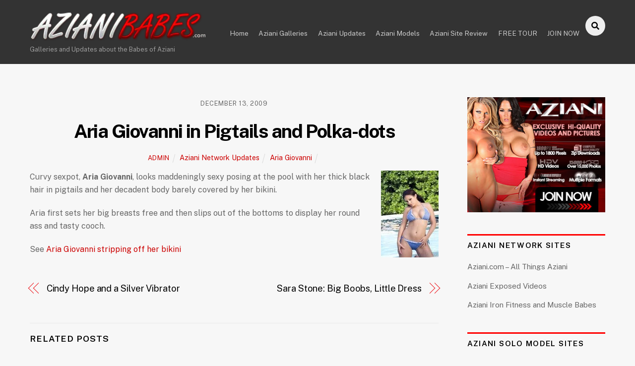

--- FILE ---
content_type: text/html; charset=UTF-8
request_url: https://www.azianibabes.com/aria-giovanni-in-pigtails-and-polka-dots-696/
body_size: 11250
content:
<!DOCTYPE html>
<html lang="en-US">
<head>
	    <meta charset="UTF-8">
	    <meta name="viewport" content="width=device-width, initial-scale=1">
    <title>Aria Giovanni in Pigtails and Polka-dots &#8211; Aziani Babes</title>
	    <style id="tf_lazy_common">
							/*chrome bug,prevent run transition on the page loading*/
				body:not(.page-loaded),body:not(.page-loaded) #header,body:not(.page-loaded) a,body:not(.page-loaded) img,body:not(.page-loaded) figure,body:not(.page-loaded) div,body:not(.page-loaded) i,body:not(.page-loaded) li,body:not(.page-loaded) span,body:not(.page-loaded) ul{animation:none!important;transition:none!important}body:not(.page-loaded) #main-nav li .sub-menu{display:none}
				img{max-width:100%;height:auto}
						.tf_fa{display:inline-block;width:1em;height:1em;stroke-width:0;stroke:currentColor;overflow:visible;fill:currentColor;pointer-events:none;vertical-align:middle}#tf_svg symbol{overflow:visible}.tf_lazy{position:relative;visibility:visible;contain:paint;display:block;opacity:.3}.wow .tf_lazy{visibility:hidden;opacity:1;position:static;display:inline}.tf_audio_lazy audio{visibility:hidden;height:0}.mejs-container{visibility:visible}.tf_iframe_lazy{transition:opacity .3s ease-in-out;min-height:10px}.tf_carousel .swiper-wrapper{display:flex}.tf_carousel .swiper-slide{flex-shrink:0;opacity:0}.tf_carousel .tf_lazy{contain:none}.swiper-wrapper>br,.tf_lazy.swiper-wrapper .tf_lazy:after,.tf_lazy.swiper-wrapper .tf_lazy:before{display:none}.tf_lazy:after,.tf_lazy:before{content:'';display:inline-block;position:absolute;width:10px!important;height:10px!important;margin:0 3px;top:50%!important;right:50%!important;left:auto!important;border-radius:100%;background-color:currentColor;visibility:visible;animation:tf-hrz-loader infinite .75s cubic-bezier(.2,.68,.18,1.08)}.tf_lazy:after{width:6px!important;height:6px!important;right:auto!important;left:50%!important;margin-top:3px;animation-delay:-.4s}@keyframes tf-hrz-loader{0%{transform:scale(1);opacity:1}50%{transform:scale(.1);opacity:.6}100%{transform:scale(1);opacity:1}}.tf_lazy_lightbox{position:fixed;background:rgba(11,11,11,.8);color:#ccc;top:0;left:0;display:flex;align-items:center;justify-content:center;z-index:999}.tf_lazy_lightbox .tf_lazy:after,.tf_lazy_lightbox .tf_lazy:before{background:#fff}
		</style>
			<noscript><style>body:not(.page-loaded) #main-nav li .sub-menu{display:block}</style></noscript>
    	    <link rel="preconnect" href="https://fonts.gstatic.com" crossorigin/>
		<link rel="dns-prefetch" href="//www.google-analytics.com"/>
	<link rel="preload" href="https://www.azianibabes.com/wp-content/uploads/themify-css/concate/themify-concate-2374618558-2077336375.css" as="style"><link id="themify_concate-css" rel="stylesheet" href="https://www.azianibabes.com/wp-content/uploads/themify-css/concate/themify-concate-2374618558-2077336375.css"><link rel="preload" href="https://www.azianibabes.com/wp-content/uploads/themify-css/concate/themify-mobile-2374618558-2164308626.css" as="style" media="screen and (max-width:900px)"><link id="themify_mobile_concate-css" rel="stylesheet" href="https://www.azianibabes.com/wp-content/uploads/themify-css/concate/themify-mobile-2374618558-2164308626.css" media="screen and (max-width:900px)"><link rel="alternate" type="application/rss+xml" title="Aziani Babes &raquo; Feed" href="https://www.azianibabes.com/feed/" />
<link rel="alternate" type="application/rss+xml" title="Aziani Babes &raquo; Comments Feed" href="https://www.azianibabes.com/comments/feed/" />
<link rel="preload" href="https://www.azianibabes.com/wp-content/plugins/themify-shortcodes/assets/styles.css?ver=5.6.16" as="style" /><link rel='stylesheet' id='themify-shortcodes-css'  href='https://www.azianibabes.com/wp-content/plugins/themify-shortcodes/assets/styles.css?ver=5.6.16' media='all' />
<script defer="defer" src='https://www.azianibabes.com/wp-includes/js/jquery/jquery.min.js?ver=3.5.1' id='jquery-core-js'></script>
<link rel="https://api.w.org/" href="https://www.azianibabes.com/wp-json/" /><link rel="alternate" type="application/json" href="https://www.azianibabes.com/wp-json/wp/v2/posts/696" /><link rel="EditURI" type="application/rsd+xml" title="RSD" href="https://www.azianibabes.com/xmlrpc.php?rsd" />
<link rel="wlwmanifest" type="application/wlwmanifest+xml" href="https://www.azianibabes.com/wp-includes/wlwmanifest.xml" /> 
<meta name="generator" content="WordPress 5.6.16" />
<link rel="canonical" href="https://www.azianibabes.com/aria-giovanni-in-pigtails-and-polka-dots-696/" />
<link rel='shortlink' href='https://www.azianibabes.com/?p=696' />
<link rel="alternate" type="application/json+oembed" href="https://www.azianibabes.com/wp-json/oembed/1.0/embed?url=https%3A%2F%2Fwww.azianibabes.com%2Faria-giovanni-in-pigtails-and-polka-dots-696%2F" />
<link rel="alternate" type="text/xml+oembed" href="https://www.azianibabes.com/wp-json/oembed/1.0/embed?url=https%3A%2F%2Fwww.azianibabes.com%2Faria-giovanni-in-pigtails-and-polka-dots-696%2F&#038;format=xml" />

	<style>
	@keyframes themifyAnimatedBG{
		0%{background-color:#33baab}100%{background-color:#e33b9e}50%{background-color:#4961d7}33.3%{background-color:#2ea85c}25%{background-color:#2bb8ed}20%{background-color:#dd5135}
	}
	.page-loaded .module_row.animated-bg{
		animation:themifyAnimatedBG 30000ms infinite alternate
	}
	</style>
	<style id="tb_inline_styles">.tb_animation_on{overflow-x:hidden}.themify_builder .wow{visibility:hidden;animation-fill-mode:both}.themify_builder .tf_lax_done{transition-duration:.8s;transition-timing-function:cubic-bezier(.165,.84,.44,1)}.wow.tf_lax_done{animation-fill-mode:backwards}[data-sticky-active].tb_sticky_scroll_active{z-index:1}[data-sticky-active].tb_sticky_scroll_active .hide-on-stick{display:none}@media screen and (min-width:1025px){.hide-desktop{width:0!important;height:0!important;padding:0!important;visibility:hidden!important;margin:0!important;display:table-column!important}}@media screen and (min-width:769px) and (max-width:1024px){.hide-tablet_landscape{width:0!important;height:0!important;padding:0!important;visibility:hidden!important;margin:0!important;display:table-column!important}}@media screen and (min-width:601px) and (max-width:768px){.hide-tablet{width:0!important;height:0!important;padding:0!important;visibility:hidden!important;margin:0!important;display:table-column!important}}@media screen and (max-width:600px){.hide-mobile{width:0!important;height:0!important;padding:0!important;visibility:hidden!important;margin:0!important;display:table-column!important}}</style><noscript><style>.themify_builder .wow,.wow .tf_lazy{visibility:visible!important}</style></noscript></head>
<body class="post-template-default single single-post postid-696 single-format-standard skin-default default_width sidebar1 no-home tb_animation_on ready-view header-horizontal fixed-header-enabled footer-right-col single-classic-layout filter-hover-none filter-featured-only sidemenu-active">
<div id="pagewrap" class="tf_box hfeed site">
    <a class="screen-reader-text skip-link" href="#content">Skip to content</a>
					<div id="headerwrap"  class=' tf_box tf_w'>

			
										                                                    <div class="header-icons tf_hide">
                                <a id="menu-icon" class="tf_inline_b tf_text_dec" href="#mobile-menu" aria-label="Menu"><span class="menu-icon-inner tf_inline_b tf_vmiddle tf_overflow"></span><span class="screen-reader-text">Menu</span></a>
				                            </div>
                        
			<header id="header" class="tf_box pagewidth clearfix" itemscope="itemscope" itemtype="https://schema.org/WPHeader">

	            
	            <div class="header-bar tf_box">
				    <div id="site-logo"><a href="https://www.azianibabes.com" title="Aziani Babes"><img  src="https://www.azianibabes.com/wp-content/uploads/2013/08/logo-azianibabes-hlg.png" alt="Aziani Babes" title="logo azianibabes hlg" width="359" height="61" class="site-logo-image"></a></div><div id="site-description" class="site-description"><span>Galleries and Updates about the Babes of Aziani</span></div>				</div>
				<!-- /.header-bar -->

									<div id="mobile-menu" class="sidemenu sidemenu-off tf_scrollbar">
												
						<div class="navbar-wrapper clearfix">
                            																						<div class="social-widget tf_inline_b tf_vmiddle">
																	    								</div>
								<!-- /.social-widget -->
							
							<div id="searchform-wrap"><form method="get" id="searchform" action="https://www.azianibabes.com/">
	
    <div class="icon-search"><svg class="tf_fa tf-fas-search"><use href="#tf-fas-search"></use></svg></div>
    <span class="tf_loader tf_hide"></span>
    <input type="text" name="s" id="s" title="Search" placeholder="Search" value="" />

    
</form>
</div>
							<nav id="main-nav-wrap" itemscope="itemscope" itemtype="https://schema.org/SiteNavigationElement">
								<ul id="main-nav" class="main-nav clearfix tf_box"><li class="menu-item-custom-2382 menu-item menu-item-type-custom menu-item-object-custom menu-item-2382" ><a  href="/">Home</a> </li>
<li class="menu-item-category-1 menu-item menu-item-type-taxonomy menu-item-object-category mega-link menu-item-2383" data-termid="1" data-tax="category"><a  href="https://www.azianibabes.com/category/updates/">Aziani Galleries</a> </li>
<li class="menu-item-category-2 menu-item menu-item-type-taxonomy menu-item-object-category mega-link menu-item-1544" data-termid="2" data-tax="category"><a  title="Aziani Updates" href="https://www.azianibabes.com/category/premium/">Aziani Updates</a> </li>
<li class="menu-item-page-1566 menu-item menu-item-type-post_type menu-item-object-page menu-item-1570" ><a  title="Alphabetical List of Aziani Models" href="https://www.azianibabes.com/babe-index/">Aziani Models</a> </li>
<li class="menu-item-page-1463 menu-item menu-item-type-post_type menu-item-object-page menu-item-1547" ><a  title="Site Review for Aziani" href="https://www.azianibabes.com/about/">Aziani Site Review</a> </li>
<li class="menu-item-custom-1548 menu-item menu-item-type-custom menu-item-object-custom menu-item-1548" ><a  href="/go/index.php?id=aziani">FREE TOUR</a> </li>
<li class="menu-item-custom-1549 menu-item menu-item-type-custom menu-item-object-custom menu-item-1549" ><a  href="/go/index.php?id=aziani">JOIN NOW</a> </li>
</ul>							</nav>
							<!-- /#main-nav-wrap -->
                                                    </div>

																				<!-- /header-widgets -->
						
							<a id="menu-icon-close" aria-label="Close menu" class="tf_close tf_hide" href="#"><span class="screen-reader-text">Close Menu</span></a>

																	</div><!-- #mobile-menu -->
                     					<!-- /#mobile-menu -->
				
				
				
			</header>
			<!-- /#header -->
				        
		</div>
		<!-- /#headerwrap -->
	
	<div id="body" class="tf_box tf_clear tf_mw clearfix">
		
		    <!-- layout-container -->
    <div id="layout" class="pagewidth tf_box clearfix">
	<!-- content -->
<main id="content" class="tf_box clearfix">
        
	<article id="post-696" class="post clearfix post-696 type-post status-publish format-standard hentry category-premium tag-aria-giovanni has-post-title has-post-date has-post-category has-post-tag has-post-comment has-post-author ">
	    
		<div class="post-content">
		<div class="post-content-inner">

								<div class="post-date-wrap post-date-inline">
		<time class="post-date entry-date updated" datetime="2009-12-13">
					<span class="year">December 13, 2009</span>
				</time>
	</div><!-- .post-date-wrap -->
				
			<h1 class="post-title entry-title"><a href="https://www.azianibabes.com/aria-giovanni-in-pigtails-and-polka-dots-696/">Aria Giovanni in Pigtails and Polka-dots</a></h1>
							<p class="post-meta entry-meta">
											<span class="post-author"><span class="author vcard"><a class="url fn n" href="https://www.azianibabes.com/author/abadmin/" rel="author">Admin</a></span></span>
					
					<span class="post-category"><a href="https://www.azianibabes.com/category/premium/" rel="tag" class="term-premium">Aziani Network Updates</a></span>
											 <span class="post-tag"><a href="https://www.azianibabes.com/tag/aria-giovanni/" rel="tag">Aria Giovanni</a></span>					
									</p>
				<!-- /post-meta -->
			
			
				<div class="entry-content">

	    				<p><a href="http://aziani.com/galleries/p1-pt2-ariagiovanni10/index.php?nats=MjQ2MDoxMzoxNw,0,0,0,"><img class="alignright size-thumbnail wp-image-697" title="aria giovanni" src="https://www.azianibabes.com/wp-content/uploads/2009/12/ariagiovanni1-116x175.jpg" alt="aria giovanni" width="116" height="175" /></a>Curvy sexpot, <strong>Aria Giovanni</strong>, looks maddeningly sexy posing at the pool with her thick black hair in pigtails and her decadent body barely covered by her bikini.</p>
<p>Aria first sets her big breasts free and then slips out of the bottoms to display her round ass and tasty cooch.</p>
<p>See <a href="http://aziani.com/galleries/p1-pt2-ariagiovanni10/index.php?nats=MjQ2MDoxMzoxNw,0,0,0,">Aria Giovanni stripping off her bikini</a></p>
<!--themify_builder_content-->
<div id="themify_builder_content-696" data-postid="696" class="themify_builder_content themify_builder_content-696 themify_builder tf_clear">
    </div>
<!--/themify_builder_content-->

	    
	</div><!-- /.entry-content -->
	
		</div>
		<!-- /.post-content-inner -->
	</div>
	<!-- /.post-content -->
	
</article>
<!-- /.post -->

    
    
		<div class="post-nav tf_box clearfix">
			<span class="prev tf_box"><a href="https://www.azianibabes.com/cindy-hope-and-a-silver-vibrator-692/" rel="prev"><span class="arrow"></span> Cindy Hope and a Silver Vibrator</a></span><span class="next tf_box"><a href="https://www.azianibabes.com/sara-stone-big-boobs-little-dress-700/" rel="next"><span class="arrow"></span> Sara Stone: Big Boobs, Little Dress</a></span>		</div>
		<!-- /.post-nav -->

					<div class="related-posts clearfix">
			<h4 class="related-title">Related Posts</h4>
							<article class="post type-post clearfix">
								<figure class="post-image clearfix">
			    								<a href="https://www.azianibabes.com/heather-summers-hot-pink-and-curvy-1532/">
								<img src="https://www.azianibabes.com/wp-content/uploads/2011/02/Heather-Summers-250x300.jpg" width="250" height="300" class="wp-post-image wp-image-1533" title="Heather Summers" alt="Heather Summers">								    				</a>
							    			</figure>
								<div class="post-content">
						<p class="post-meta">
							 <span class="post-category"><a href="https://www.azianibabes.com/category/premium/" rel="tag" class="term-premium">Aziani Network Updates</a></span>						</p>
						<h4 class="post-title entry-title"><a href="https://www.azianibabes.com/heather-summers-hot-pink-and-curvy-1532/">Heather Summers Hot Pink and Curvy</a></h4>	<div class="entry-content">

	    
	</div><!-- /.entry-content -->
						</div>
					<!-- /.post-content -->
				</article>
							<article class="post type-post clearfix">
								<figure class="post-image clearfix">
			    								<a href="https://www.azianibabes.com/isis-taylor-slips-out-of-her-shorts-1515/">
								<img src="https://www.azianibabes.com/wp-content/uploads/2011/02/Isis-Taylor-250x300.jpg" width="250" height="300" class="wp-post-image wp-image-1516" title="Isis Taylor" alt="Isis Taylor">								    				</a>
							    			</figure>
								<div class="post-content">
						<p class="post-meta">
							 <span class="post-category"><a href="https://www.azianibabes.com/category/premium/" rel="tag" class="term-premium">Aziani Network Updates</a></span>						</p>
						<h4 class="post-title entry-title"><a href="https://www.azianibabes.com/isis-taylor-slips-out-of-her-shorts-1515/">Isis Taylor Slips Out of Her Shorts</a></h4>	<div class="entry-content">

	    
	</div><!-- /.entry-content -->
						</div>
					<!-- /.post-content -->
				</article>
							<article class="post type-post clearfix">
								<figure class="post-image clearfix">
			    								<a href="https://www.azianibabes.com/mariah-madysinn-strips-in-the-shallow-end-1529/">
								<img src="https://www.azianibabes.com/wp-content/uploads/2011/02/Mariah-Madysinn-250x300.jpg" width="250" height="300" class="wp-post-image wp-image-1530" title="Mariah Madysinn" alt="Mariah Madysinn">								    				</a>
							    			</figure>
								<div class="post-content">
						<p class="post-meta">
							 <span class="post-category"><a href="https://www.azianibabes.com/category/premium/" rel="tag" class="term-premium">Aziani Network Updates</a></span>						</p>
						<h4 class="post-title entry-title"><a href="https://www.azianibabes.com/mariah-madysinn-strips-in-the-shallow-end-1529/">Mariah Madysinn Strips in the Shallow End</a></h4>	<div class="entry-content">

	    
	</div><!-- /.entry-content -->
						</div>
					<!-- /.post-content -->
				</article>
					</div>
		<!-- /.related-posts -->
				    
	    </main>
<!-- /content -->
    
    <aside id="sidebar" class="tf_box" itemscope="itemscope" itemtype="https://schema.org/WPSidebar">

        <div id="banner_cube_soft_widget-2" class="widget widget_banner_cube_soft"><div id="creative"><a href="/go/index.php?id=aziani"><img src="https://www.vixensadultnetwork.com/img/creatives/sponsors/aziani/300x250-01.jpg"></a></div></div><div id="nav_menu-4" class="widget widget_nav_menu"><h4 class="widgettitle">Aziani Network Sites</h4><div class="menu-aziani-network-links-container"><ul id="menu-aziani-network-links" class="menu"><li id="menu-item-1594" class="menu-item menu-item-type-custom menu-item-object-custom menu-item-1594"><a href="/go/index.php?id=aziani">Aziani.com &#8211; All Things Aziani</a></li>
<li id="menu-item-1595" class="menu-item menu-item-type-custom menu-item-object-custom menu-item-1595"><a href="/go/index.php?id=azianixposed">Aziani Exposed Videos</a></li>
<li id="menu-item-1601" class="menu-item menu-item-type-custom menu-item-object-custom menu-item-1601"><a href="/go/index.php?id=azianiiron">Aziani Iron Fitness and Muscle Babes</a></li>
</ul></div></div><div id="nav_menu-5" class="widget widget_nav_menu"><h4 class="widgettitle">Aziani Solo Model Sites</h4><div class="menu-aziani-solo-model-sites-container"><ul id="menu-aziani-solo-model-sites" class="menu"><li id="menu-item-1596" class="menu-item menu-item-type-custom menu-item-object-custom menu-item-1596"><a href="/go/index.php?id=rachelaziani">Busty Rachel Aziani Official Site</a></li>
<li id="menu-item-1597" class="menu-item menu-item-type-custom menu-item-object-custom menu-item-1597"><a href="/go/index.php?id=jewelsjade">Jewels Jade Official Site</a></li>
<li id="menu-item-1598" class="menu-item menu-item-type-custom menu-item-object-custom menu-item-1598"><a href="/go/index.php?id=marycarey">Mary Carey Official Site</a></li>
<li id="menu-item-1599" class="menu-item menu-item-type-custom menu-item-object-custom menu-item-1599"><a href="/go/index.php?id=nikkinova">Nikki Nova Official Site</a></li>
<li id="menu-item-1600" class="menu-item menu-item-type-custom menu-item-object-custom menu-item-1600"><a href="/go/index.php?id=priyaanjalirai">Priya Anjali Rai Official Site</a></li>
</ul></div></div><div id="links_referrers_widget-2" class="widget widget_links_referrers"><h4 class="widgettitle">Friends and Referrers</h4>
<div id="home-container-referrers">
<ul>
<li><a title="Adult Gallery Post" href="https://www.adultgallerypost.com/">Adult Gallery Post</a></li>
<li><a title="Hot Adult Galleries" href="https://www.hotadultgalleries.com/">Hot Adult Galleries</a></li>
<li><a title="Top Pornstars, Nude Babes and Free Sex Pics on LemmeCheck Entertainment" href="https://www.lemmecheck.com/">LemmeCheck</a></li>
<li><a title="Vixen Report" href="https://www.vixenreport.com/">Vixen Report</a></li>
<li><a title="Classy Vixens" href="https://www.classyvixens.com/">Classy Vixens</a></li>
<li><a title="Busty Babes Pictures and Big Boobs Models Videos" href="https://www.bustysirens.com/">Busty Sirens</a></li>
<li><a title="Vixens TGP" href="https://www.vixenstgp.com/">Vixens TGP</a></li>
<li><a title="All Vixens" href="https://www.allvixens.com/">All Vixens</a></li>
<li><a title="Trashy Vixens" href="https://www.trashyvixens.com/">Trashy Vixens</a></li>
<li><a title="Babe Bulletin" href="https://www.babebulletin.com/">Babe Bulletin</a></li>
<li><a title="Naughty Sirens" href="https://www.naughtysirens.com/">Naughty Sirens</a></li>
<li><a title="HD Dream Models" href="https://www.hddreammodels.com/">HD Dream Models</a></li>
<li><a title="Babe Maze" href="https://www.babemaze.com/">Babe Maze</a></li>
<li><a title="VIP Vista" href="https://www.vipvista.com/">VIP Vista</a></li>
<li><a title="HD Tease" href="https://www.hdtease.com/">HD Tease</a></li>
<li><a title="Trashy Sites" href="https://www.trashysites.com/">Trashy Sites</a></li>
<li><a title="Art Nude Tube" href="https://www.artnudetube.com/">Art Nude Tube</a></li>
<li><a title="Pinup Nudes" href="https://www.pinupnudes.com/">Pinup Nudes</a></li>
<li><a title="Pornstar Post" href="https://www.pornstarpost.com/">Pornstar Post</a></li>
<li><a title="Bikini Rush" href="https://www.bikinirush.com/">Bikini Rush</a></li>
<li><a title="All Nude Pics" href="https://www.allnude.pics/">All Nude Pics</a></li>
<li><a title="Babe Press" href="https://www.babepress.com/">Babe Press</a></li>
<li><a title="Trashy Web" href="https://www.trashyweb.com/">Trashy Web</a></li>
<li><a title="Softcore Vixens" href="https://www.softcorevixens.com/">Softcore Vixens</a></li>
</ul>
</div>
</div>
    </aside>
    <!-- /#sidebar -->

        </div>    
    </div><!-- /body -->
<div id="footerwrap" class="tf_box tf_clear ">
				<footer id="footer" class="tf_box pagewidth tf_scrollbar tf_rel clearfix" itemscope="itemscope" itemtype="https://schema.org/WPFooter">
			<div class="back-top tf_textc clearfix back-top-float back-top-hide"><div class="arrow-up"><a aria-label="Back to top" href="#header"><span class="screen-reader-text">Back To Top</span></a></div></div>
			<div class="main-col first clearfix">
				<div class="footer-left-wrap first">
																	<div class="footer-logo-wrapper clearfix">
							<div id="footer-logo"><a href="https://www.azianibabes.com" title="Aziani Babes"><img  src="https://www.azianibabes.com/wp-content/uploads/2013/08/logo-azianibabes-sm.png" alt="Aziani Babes" title="logo azianibabes sm" width="" height="" class="site-logo-image"></a></div>							<!-- /footer-logo -->
						</div>
					
									</div>

				<div class="footer-right-wrap">
																	<div class="footer-nav-wrap">
							<ul id="footer-nav" class="footer-nav"><li id="menu-item-1550" class="menu-item-custom-1550 menu-item menu-item-type-custom menu-item-object-custom menu-item-1550"><a href="/">Home</a></li>
<li id="menu-item-1555" class="menu-item-category-1 menu-item menu-item-type-taxonomy menu-item-object-category menu-item-1555"><a href="https://www.azianibabes.com/category/updates/">Galleries</a></li>
<li id="menu-item-1554" class="menu-item-category-2 menu-item menu-item-type-taxonomy menu-item-object-category menu-item-1554"><a href="https://www.azianibabes.com/category/premium/">Updates</a></li>
<li id="menu-item-1569" class="menu-item-page-1566 menu-item menu-item-type-post_type menu-item-object-page menu-item-1569"><a href="https://www.azianibabes.com/babe-index/">Babe Index</a></li>
<li id="menu-item-1551" class="menu-item-page-1535 menu-item menu-item-type-post_type menu-item-object-page menu-item-1551"><a href="https://www.azianibabes.com/contact/">Contact Us</a></li>
<li id="menu-item-1552" class="menu-item-page-1534 menu-item menu-item-type-post_type menu-item-object-page menu-item-1552"><a href="https://www.azianibabes.com/webmasters/">Webmasters</a></li>
<li id="menu-item-1553" class="menu-item-page-1464 menu-item menu-item-type-post_type menu-item-object-page menu-item-1553"><a href="https://www.azianibabes.com/legal-notices/">Legal Notices</a></li>
</ul>						</div>
						<!-- /.footer-nav-wrap -->
					
											<div class="footer-text tf_clear clearfix">
							<div class="footer-text-inner">
								<div class="one">&copy; <a href="https://www.azianibabes.com">Aziani Babes</a> 2026</div><div class="two">Images and Media Used By Permission</div>							</div>
						</div>
						<!-- /.footer-text -->
									</div>
			</div>

												<div class="section-col clearfix">
						<div class="footer-widgets-wrap">
							
		<div class="footer-widgets clearfix">
							<div class="col4-2 first tf_box tf_float">
					<div id="themify-feature-posts-4" class="widget feature-posts"><h4 class="widgettitle">Most Recent Updates</h4><ul class="feature-posts-list"><li><a href="https://www.azianibabes.com/jenna-presley-big-boob-brunette-dildo-tease-1869/"><img src="https://www.azianibabes.com/wp-content/uploads/2013/11/jenna-presley-15-12-75x100.jpg" width="75" height="100" class="post-img wp-post-image wp-image-1882" title="jenna-presley-15-12" alt="jenna-presley-15-12"></a><a href="https://www.azianibabes.com/jenna-presley-big-boob-brunette-dildo-tease-1869/" class="feature-posts-title">Jenna Presley Big Boob Brunette Dildo Tease</a> <br /><span class="post-excerpt">Jenna Presley peels her skin tight mini dress off of her ample curves. The buxom brunette reveals</span></li><li><a href="https://www.azianibabes.com/brooklyn-chase-porn-starlet-exposes-soft-curves-1842/"><img src="https://www.azianibabes.com/wp-content/uploads/2013/11/brooklyn-chase-2-08-75x100.jpg" width="75" height="100" class="post-img wp-post-image wp-image-1851" title="brooklyn-chase-2-08" alt="brooklyn-chase-2-08"></a><a href="https://www.azianibabes.com/brooklyn-chase-porn-starlet-exposes-soft-curves-1842/" class="feature-posts-title">Brooklyn Chase Porn Starlet Exposes Soft Curves</a> <br /><span class="post-excerpt">When buxom brunette, Brooklyn Chase, lets her big boobs loose, the rest of the world becomes an</span></li><li><a href="https://www.azianibabes.com/destiny-dixon-hot-brunette-undoes-blue-lace-lingerie-1817/"><img src="https://www.azianibabes.com/wp-content/uploads/2013/10/destiny-dixon-6-10-75x100.jpg" width="75" height="100" class="post-img wp-post-image wp-image-1827" title="destiny-dixon-6-10" alt="destiny-dixon-6-10"></a><a href="https://www.azianibabes.com/destiny-dixon-hot-brunette-undoes-blue-lace-lingerie-1817/" class="feature-posts-title">Destiny Dixon Hot Brunette Undoes Blue Lace Lingerie</a> <br /><span class="post-excerpt">Destiny Dixon stuns in blue lace as she poses her phenomenal body in pretty bra and panties. The</span></li><li><a href="https://www.azianibabes.com/brynn-tyler-bikini-blonde-opens-legs-at-the-pool-1792/"><img src="https://www.azianibabes.com/wp-content/uploads/2013/10/brynn-tyler-2-06-75x100.jpg" width="75" height="100" class="post-img wp-post-image wp-image-1800" title="brynn-tyler-2-06" alt="brynn-tyler-2-06"></a><a href="https://www.azianibabes.com/brynn-tyler-bikini-blonde-opens-legs-at-the-pool-1792/" class="feature-posts-title">Brynn Tyler Bikini Blonde Opens Legs at the Pool</a> <br /><span class="post-excerpt">Brynn Tyler is a pretty blonde babe who is happy to strip and flaunt her wet boobs by the poolside.</span></li></ul></div>				</div>
							<div class="col4-2 tf_box tf_float">
					<div id="tag_cloud-2" class="widget widget_tag_cloud"><h4 class="widgettitle">Popular Models</h4><div class="tagcloud"><a href="https://www.azianibabes.com/tag/alyssa-reese/" class="tag-cloud-link tag-link-32 tag-link-position-1" style="font-size: 10.731707317073pt;" aria-label="Alyssa Reese (5 items)">Alyssa Reese</a>
<a href="https://www.azianibabes.com/tag/angie-savage/" class="tag-cloud-link tag-link-34 tag-link-position-2" style="font-size: 10.731707317073pt;" aria-label="Angie Savage (5 items)">Angie Savage</a>
<a href="https://www.azianibabes.com/tag/anita-dark/" class="tag-cloud-link tag-link-35 tag-link-position-3" style="font-size: 10.731707317073pt;" aria-label="Anita Dark (5 items)">Anita Dark</a>
<a href="https://www.azianibabes.com/tag/annabelle-lee/" class="tag-cloud-link tag-link-36 tag-link-position-4" style="font-size: 8pt;" aria-label="Annabelle Lee (4 items)">Annabelle Lee</a>
<a href="https://www.azianibabes.com/tag/aria-giovanni/" class="tag-cloud-link tag-link-38 tag-link-position-5" style="font-size: 22pt;" aria-label="Aria Giovanni (12 items)">Aria Giovanni</a>
<a href="https://www.azianibabes.com/tag/briana-blair/" class="tag-cloud-link tag-link-51 tag-link-position-6" style="font-size: 8pt;" aria-label="Briana Blair (4 items)">Briana Blair</a>
<a href="https://www.azianibabes.com/tag/brooke-banner/" class="tag-cloud-link tag-link-54 tag-link-position-7" style="font-size: 10.731707317073pt;" aria-label="Brooke Banner (5 items)">Brooke Banner</a>
<a href="https://www.azianibabes.com/tag/brooke-haven/" class="tag-cloud-link tag-link-56 tag-link-position-8" style="font-size: 10.731707317073pt;" aria-label="Brooke Haven (5 items)">Brooke Haven</a>
<a href="https://www.azianibabes.com/tag/carolyn-reese/" class="tag-cloud-link tag-link-64 tag-link-position-9" style="font-size: 10.731707317073pt;" aria-label="Carolyn Reese (5 items)">Carolyn Reese</a>
<a href="https://www.azianibabes.com/tag/clara-g/" class="tag-cloud-link tag-link-71 tag-link-position-10" style="font-size: 10.731707317073pt;" aria-label="Clara G (5 items)">Clara G</a>
<a href="https://www.azianibabes.com/tag/courtney-cummz/" class="tag-cloud-link tag-link-75 tag-link-position-11" style="font-size: 8pt;" aria-label="Courtney Cummz (4 items)">Courtney Cummz</a>
<a href="https://www.azianibabes.com/tag/devon-michaels/" class="tag-cloud-link tag-link-82 tag-link-position-12" style="font-size: 10.731707317073pt;" aria-label="Devon Michaels (5 items)">Devon Michaels</a>
<a href="https://www.azianibabes.com/tag/dyanna-lauren/" class="tag-cloud-link tag-link-88 tag-link-position-13" style="font-size: 13.121951219512pt;" aria-label="Dyanna Lauren (6 items)">Dyanna Lauren</a>
<a href="https://www.azianibabes.com/tag/georgia-jones/" class="tag-cloud-link tag-link-96 tag-link-position-14" style="font-size: 13.121951219512pt;" aria-label="Georgia Jones (6 items)">Georgia Jones</a>
<a href="https://www.azianibabes.com/tag/heather-summers/" class="tag-cloud-link tag-link-100 tag-link-position-15" style="font-size: 13.121951219512pt;" aria-label="Heather Summers (6 items)">Heather Summers</a>
<a href="https://www.azianibabes.com/tag/hunter-bryce/" class="tag-cloud-link tag-link-103 tag-link-position-16" style="font-size: 8pt;" aria-label="Hunter Bryce (4 items)">Hunter Bryce</a>
<a href="https://www.azianibabes.com/tag/jayden-jaymes/" class="tag-cloud-link tag-link-111 tag-link-position-17" style="font-size: 8pt;" aria-label="Jayden Jaymes (4 items)">Jayden Jaymes</a>
<a href="https://www.azianibabes.com/tag/jayme-langford/" class="tag-cloud-link tag-link-112 tag-link-position-18" style="font-size: 10.731707317073pt;" aria-label="Jayme Langford (5 items)">Jayme Langford</a>
<a href="https://www.azianibabes.com/tag/jesse-capelli/" class="tag-cloud-link tag-link-116 tag-link-position-19" style="font-size: 8pt;" aria-label="Jesse Capelli (4 items)">Jesse Capelli</a>
<a href="https://www.azianibabes.com/tag/jessica-lynn/" class="tag-cloud-link tag-link-117 tag-link-position-20" style="font-size: 8pt;" aria-label="Jessica Lynn (4 items)">Jessica Lynn</a>
<a href="https://www.azianibabes.com/tag/jodi-bean/" class="tag-cloud-link tag-link-119 tag-link-position-21" style="font-size: 8pt;" aria-label="Jodi Bean (4 items)">Jodi Bean</a>
<a href="https://www.azianibabes.com/tag/julia-ann/" class="tag-cloud-link tag-link-120 tag-link-position-22" style="font-size: 8pt;" aria-label="Julia Ann (4 items)">Julia Ann</a>
<a href="https://www.azianibabes.com/tag/kayla-paige/" class="tag-cloud-link tag-link-124 tag-link-position-23" style="font-size: 8pt;" aria-label="Kayla Paige (4 items)">Kayla Paige</a>
<a href="https://www.azianibabes.com/tag/lana-lopez/" class="tag-cloud-link tag-link-126 tag-link-position-24" style="font-size: 10.731707317073pt;" aria-label="Lana Lopez (5 items)">Lana Lopez</a>
<a href="https://www.azianibabes.com/tag/lena-nicole/" class="tag-cloud-link tag-link-131 tag-link-position-25" style="font-size: 8pt;" aria-label="Lena Nicole (4 items)">Lena Nicole</a>
<a href="https://www.azianibabes.com/tag/lexi-belle/" class="tag-cloud-link tag-link-133 tag-link-position-26" style="font-size: 16.536585365854pt;" aria-label="Lexi Belle (8 items)">Lexi Belle</a>
<a href="https://www.azianibabes.com/tag/lisa-daniels/" class="tag-cloud-link tag-link-139 tag-link-position-27" style="font-size: 8pt;" aria-label="Lisa Daniels (4 items)">Lisa Daniels</a>
<a href="https://www.azianibabes.com/tag/lupe-fuentes/" class="tag-cloud-link tag-link-141 tag-link-position-28" style="font-size: 13.121951219512pt;" aria-label="Lupe Fuentes (6 items)">Lupe Fuentes</a>
<a href="https://www.azianibabes.com/tag/mariah-madysinn/" class="tag-cloud-link tag-link-143 tag-link-position-29" style="font-size: 8pt;" aria-label="Mariah Madysinn (4 items)">Mariah Madysinn</a>
<a href="https://www.azianibabes.com/tag/mariah-milano/" class="tag-cloud-link tag-link-144 tag-link-position-30" style="font-size: 20.975609756098pt;" aria-label="Mariah Milano (11 items)">Mariah Milano</a>
<a href="https://www.azianibabes.com/tag/mckenzie-miles/" class="tag-cloud-link tag-link-150 tag-link-position-31" style="font-size: 13.121951219512pt;" aria-label="McKenzie Miles (6 items)">McKenzie Miles</a>
<a href="https://www.azianibabes.com/tag/mikayla-mendez/" class="tag-cloud-link tag-link-153 tag-link-position-32" style="font-size: 8pt;" aria-label="Mikayla Mendez (4 items)">Mikayla Mendez</a>
<a href="https://www.azianibabes.com/tag/misti-anderson/" class="tag-cloud-link tag-link-156 tag-link-position-33" style="font-size: 8pt;" aria-label="Misty Anderson (4 items)">Misty Anderson</a>
<a href="https://www.azianibabes.com/tag/nika-noir/" class="tag-cloud-link tag-link-160 tag-link-position-34" style="font-size: 13.121951219512pt;" aria-label="Nika Noir (6 items)">Nika Noir</a>
<a href="https://www.azianibabes.com/tag/nikki-benz/" class="tag-cloud-link tag-link-161 tag-link-position-35" style="font-size: 16.536585365854pt;" aria-label="Nikki Benz (8 items)">Nikki Benz</a>
<a href="https://www.azianibabes.com/tag/priya-rai/" class="tag-cloud-link tag-link-177 tag-link-position-36" style="font-size: 8pt;" aria-label="Priya Rai (4 items)">Priya Rai</a>
<a href="https://www.azianibabes.com/tag/puma-swede/" class="tag-cloud-link tag-link-178 tag-link-position-37" style="font-size: 14.829268292683pt;" aria-label="Puma Swede (7 items)">Puma Swede</a>
<a href="https://www.azianibabes.com/tag/renee-perez/" class="tag-cloud-link tag-link-181 tag-link-position-38" style="font-size: 8pt;" aria-label="Renee Perez (4 items)">Renee Perez</a>
<a href="https://www.azianibabes.com/tag/sandee-westgate/" class="tag-cloud-link tag-link-189 tag-link-position-39" style="font-size: 14.829268292683pt;" aria-label="Sandee Westgate (7 items)">Sandee Westgate</a>
<a href="https://www.azianibabes.com/tag/sara-stone/" class="tag-cloud-link tag-link-190 tag-link-position-40" style="font-size: 10.731707317073pt;" aria-label="Sara Stone (5 items)">Sara Stone</a>
<a href="https://www.azianibabes.com/tag/savannah-stern/" class="tag-cloud-link tag-link-192 tag-link-position-41" style="font-size: 10.731707317073pt;" aria-label="Savannah Stern (5 items)">Savannah Stern</a>
<a href="https://www.azianibabes.com/tag/shay-sights/" class="tag-cloud-link tag-link-195 tag-link-position-42" style="font-size: 13.121951219512pt;" aria-label="Shay Sights (6 items)">Shay Sights</a>
<a href="https://www.azianibabes.com/tag/sophia-rossi/" class="tag-cloud-link tag-link-202 tag-link-position-43" style="font-size: 20.975609756098pt;" aria-label="Sophia Rossi (11 items)">Sophia Rossi</a>
<a href="https://www.azianibabes.com/tag/victoria-lawson/" class="tag-cloud-link tag-link-224 tag-link-position-44" style="font-size: 13.121951219512pt;" aria-label="Victoria Lawson (6 items)">Victoria Lawson</a>
<a href="https://www.azianibabes.com/tag/yurizan-beltran/" class="tag-cloud-link tag-link-227 tag-link-position-45" style="font-size: 13.121951219512pt;" aria-label="Yurizan Beltran (6 items)">Yurizan Beltran</a></div>
</div><div id="search-2" class="widget widget_search"><h4 class="widgettitle">Search This Site</h4><form method="get" id="searchform" action="https://www.azianibabes.com/">
	
    <div class="icon-search"><svg class="tf_fa tf-fas-search"><use href="#tf-fas-search"></use></svg></div>
    <span class="tf_loader tf_hide"></span>
    <input type="text" name="s" id="s" title="Search" placeholder="Search" value="" />

    
</form>
</div>				</div>
					</div>
		<!-- /.footer-widgets -->

								<!-- /footer-widgets -->
						</div>
					</div>
							
					</footer><!-- /#footer -->
				
	</div><!-- /#footerwrap -->
</div><!-- /#pagewrap -->
<!-- SCHEMA BEGIN --><script type="application/ld+json">[{"@context":"https:\/\/schema.org","@type":"BlogPosting","mainEntityOfPage":{"@type":"WebPage","@id":"https:\/\/www.azianibabes.com\/aria-giovanni-in-pigtails-and-polka-dots-696\/"},"headline":"Aria Giovanni in Pigtails and Polka-dots","datePublished":"2009-12-13T23:11:30-04:00","dateModified":"2009-12-13T23:11:30-04:00","author":{"@type":"Person","name":"Admin"},"publisher":{"@type":"Organization","name":"","logo":{"@type":"ImageObject","url":"","width":0,"height":0}},"description":"Curvy sexpot, Aria Giovanni, looks maddeningly sexy posing at the pool with her thick black hair in pigtails and her decadent body barely covered by her bikini. Aria first sets her big breasts free and then slips out of the bottoms to display her round ass and tasty cooch. See Aria Giovanni stripping off her [&hellip;]","image":{"@type":"ImageObject","url":"https:\/\/www.azianibabes.com\/wp-content\/uploads\/2009\/12\/ariagiovanni1.jpg","width":600,"height":900}}]</script><!-- /SCHEMA END --><!-- wp_footer -->
			<script type="text/template" id="tf_vars">
				var themifyScript = {"headerType":"header-horizontal","sticky_header":"","pageLoaderEffect":"","infiniteEnable":"0","s_ajax":"1"};
var tbLocalScript = {"builder_url":"https://www.azianibabes.com/wp-content/themes/themify-ultra/themify/themify-builder","css_module_url":"https://www.azianibabes.com/wp-content/themes/themify-ultra/themify/themify-builder/css/modules/","js_module_url":"https://www.azianibabes.com/wp-content/themes/themify-ultra/themify/themify-builder/js/modules/","js_modules":{"fwr":"https://www.azianibabes.com/wp-content/themes/themify-ultra/themify/themify-builder/js/modules/fullwidthRows.js","bgs":"https://www.azianibabes.com/wp-content/themes/themify-ultra/themify/themify-builder/js/modules/backgroundSlider.js","fwv":"https://www.azianibabes.com/wp-content/themes/themify-ultra/themify/themify-builder/js/modules/fullwidthvideo.js","feature":"https://www.azianibabes.com/wp-content/themes/themify-ultra/themify/themify-builder/js/modules/feature.js","parallax":"https://www.azianibabes.com/wp-content/themes/themify-ultra/themify/themify-builder/js/modules/parallax.js","bgzs":"https://www.azianibabes.com/wp-content/themes/themify-ultra/themify/themify-builder/js/modules/bgzoom_scroll.js","bgzoom":"https://www.azianibabes.com/wp-content/themes/themify-ultra/themify/themify-builder/js/modules/bgzoom.js","gallery":"https://www.azianibabes.com/wp-content/themes/themify-ultra/themify/themify-builder/js/modules/gallery.js","menu":"https://www.azianibabes.com/wp-content/themes/themify-ultra/themify/themify-builder/js/modules/menu.js","read":"https://www.azianibabes.com/wp-content/themes/themify-ultra/themify/themify-builder/js/modules/readMore.js","sticky":"https://www.azianibabes.com/wp-content/themes/themify-ultra/themify/themify-builder/js/modules/sticky.js","alert":"https://www.azianibabes.com/wp-content/themes/themify-ultra/themify/themify-builder/js/modules/alert.js","tab":"https://www.azianibabes.com/wp-content/themes/themify-ultra/themify/themify-builder/js/modules/tab.js","accordion":"https://www.azianibabes.com/wp-content/themes/themify-ultra/themify/themify-builder/js/modules/accordion.js","oc":"https://www.azianibabes.com/wp-content/themes/themify-ultra/themify/themify-builder/js/modules/overlay-content.js","video":"https://www.azianibabes.com/wp-content/themes/themify-ultra/themify/themify-builder/js/modules/video.js","sh":"https://www.azianibabes.com/wp-content/themes/themify-ultra/themify/themify-builder/js/themify.scroll-highlight.js"},"breakpoints":{"tablet_landscape":[769,1024],"tablet":[601,768],"mobile":600},"fullwidth_support":"1","addons":[]};
var themify_vars = {"version":"5.1.7","url":"https://www.azianibabes.com/wp-content/themes/themify-ultra/themify","wp":"5.6.16","ajax_url":"https://www.azianibabes.com/wp-admin/admin-ajax.php","includesURL":"https://www.azianibabes.com/wp-includes/","emailSub":"Check this out!","lightbox":[],"s_v":"5.3.7","a_v":"3.6.2","i_v":"4.1.4","js_modules":{"fxh":"https://www.azianibabes.com/wp-content/themes/themify-ultra/themify/js/modules/fixedheader.js","lb":"https://www.azianibabes.com/wp-content/themes/themify-ultra/themify/js/lightbox.min.js","gal":"https://www.azianibabes.com/wp-content/themes/themify-ultra/themify/js/themify.gallery.js","sw":"https://www.azianibabes.com/wp-content/themes/themify-ultra/themify/js/modules/swiper/swiper.min.js","tc":"https://www.azianibabes.com/wp-content/themes/themify-ultra/themify/js/modules/themify.carousel.js","map":"https://www.azianibabes.com/wp-content/themes/themify-ultra/themify/js/modules/map.js","img":"https://www.azianibabes.com/wp-content/themes/themify-ultra/themify/js/modules/jquery.imagesloaded.min.js","at":"https://www.azianibabes.com/wp-content/themes/themify-ultra/themify/js/modules/autoTiles.js","iso":"https://www.azianibabes.com/wp-content/themes/themify-ultra/themify/js/modules/isotop.js","inf":"https://www.azianibabes.com/wp-content/themes/themify-ultra/themify/js/modules/infinite.js","lax":"https://www.azianibabes.com/wp-content/themes/themify-ultra/themify/js/modules/lax.js","video":"https://www.azianibabes.com/wp-content/themes/themify-ultra/themify/js/modules/video-player.js","audio":"https://www.azianibabes.com/wp-content/themes/themify-ultra/themify/js/modules/audio-player.js","side":"https://www.azianibabes.com/wp-content/themes/themify-ultra/themify/js/modules/themify.sidemenu.js","edge":"https://www.azianibabes.com/wp-content/themes/themify-ultra/themify/js/modules/edge.Menu.js","wow":"https://www.azianibabes.com/wp-content/themes/themify-ultra/themify/js/modules/tf_wow.js","share":"https://www.azianibabes.com/wp-content/themes/themify-ultra/themify/js/modules/sharer.js","mega":"https://www.azianibabes.com/wp-content/themes/themify-ultra/themify/megamenu/js/themify.mega-menu.js","drop":"https://www.azianibabes.com/wp-content/themes/themify-ultra/themify/js/modules/themify.dropdown.js","wc":"https://www.azianibabes.com/wp-content/themes/themify-ultra/themify/js/modules/wc.js"},"css_modules":{"sw":"https://www.azianibabes.com/wp-content/themes/themify-ultra/themify/css/swiper/swiper.css","an":"https://www.azianibabes.com/wp-content/themes/themify-ultra/themify/css/animate.min.css","video":"https://www.azianibabes.com/wp-content/themes/themify-ultra/themify/css/modules/video.css","audio":"https://www.azianibabes.com/wp-content/themes/themify-ultra/themify/css/modules/audio.css","drop":"https://www.azianibabes.com/wp-content/themes/themify-ultra/themify/css/modules/dropdown.css","lb":"https://www.azianibabes.com/wp-content/themes/themify-ultra/themify/css/lightbox.css","mega":"https://www.azianibabes.com/wp-content/themes/themify-ultra/themify/megamenu/css/megamenu.css"},"lz":"1","wp_embed":"https://www.azianibabes.com/wp-includes/js/wp-embed.min.js","theme_js":"https://www.azianibabes.com/wp-content/themes/themify-ultra/js/themify.script.js","theme_v":"5.2.1","theme_url":"https://www.azianibabes.com/wp-content/themes/themify-ultra","menu_point":"900","media":{"css":{"wp-mediaelement":"https://www.azianibabes.com/wp-includes/js/mediaelement/mediaelementplayer-legacy.min.css?ver=5.6.16","mediaelement":"https://www.azianibabes.com/wp-includes/js/mediaelement/wp-mediaelement.css?ver=5.6.16"},"_wpmejsSettings":"var _wpmejsSettings = {\"pluginPath\":\"\\/wp-includes\\/js\\/mediaelement\\/\",\"classPrefix\":\"mejs-\",\"stretching\":\"responsive\"};","js":{"mediaelement-core":{"src":"https://www.azianibabes.com/wp-includes/js/mediaelement/mediaelement-and-player.min.js","v":"4.2.16","extra":{"before":[false,"var mejsL10n = {\"language\":\"en\",\"strings\":{\"mejs.download-file\":\"Download File\",\"mejs.install-flash\":\"You are using a browser that does not have Flash player enabled or installed. Please turn on your Flash player plugin or download the latest version from https:\\/\\/get.adobe.com\\/flashplayer\\/\",\"mejs.fullscreen\":\"Fullscreen\",\"mejs.play\":\"Play\",\"mejs.pause\":\"Pause\",\"mejs.time-slider\":\"Time Slider\",\"mejs.time-help-text\":\"Use Left\\/Right Arrow keys to advance one second, Up\\/Down arrows to advance ten seconds.\",\"mejs.live-broadcast\":\"Live Broadcast\",\"mejs.volume-help-text\":\"Use Up\\/Down Arrow keys to increase or decrease volume.\",\"mejs.unmute\":\"Unmute\",\"mejs.mute\":\"Mute\",\"mejs.volume-slider\":\"Volume Slider\",\"mejs.video-player\":\"Video Player\",\"mejs.audio-player\":\"Audio Player\",\"mejs.captions-subtitles\":\"Captions\\/Subtitles\",\"mejs.captions-chapters\":\"Chapters\",\"mejs.none\":\"None\",\"mejs.afrikaans\":\"Afrikaans\",\"mejs.albanian\":\"Albanian\",\"mejs.arabic\":\"Arabic\",\"mejs.belarusian\":\"Belarusian\",\"mejs.bulgarian\":\"Bulgarian\",\"mejs.catalan\":\"Catalan\",\"mejs.chinese\":\"Chinese\",\"mejs.chinese-simplified\":\"Chinese (Simplified)\",\"mejs.chinese-traditional\":\"Chinese (Traditional)\",\"mejs.croatian\":\"Croatian\",\"mejs.czech\":\"Czech\",\"mejs.danish\":\"Danish\",\"mejs.dutch\":\"Dutch\",\"mejs.english\":\"English\",\"mejs.estonian\":\"Estonian\",\"mejs.filipino\":\"Filipino\",\"mejs.finnish\":\"Finnish\",\"mejs.french\":\"French\",\"mejs.galician\":\"Galician\",\"mejs.german\":\"German\",\"mejs.greek\":\"Greek\",\"mejs.haitian-creole\":\"Haitian Creole\",\"mejs.hebrew\":\"Hebrew\",\"mejs.hindi\":\"Hindi\",\"mejs.hungarian\":\"Hungarian\",\"mejs.icelandic\":\"Icelandic\",\"mejs.indonesian\":\"Indonesian\",\"mejs.irish\":\"Irish\",\"mejs.italian\":\"Italian\",\"mejs.japanese\":\"Japanese\",\"mejs.korean\":\"Korean\",\"mejs.latvian\":\"Latvian\",\"mejs.lithuanian\":\"Lithuanian\",\"mejs.macedonian\":\"Macedonian\",\"mejs.malay\":\"Malay\",\"mejs.maltese\":\"Maltese\",\"mejs.norwegian\":\"Norwegian\",\"mejs.persian\":\"Persian\",\"mejs.polish\":\"Polish\",\"mejs.portuguese\":\"Portuguese\",\"mejs.romanian\":\"Romanian\",\"mejs.russian\":\"Russian\",\"mejs.serbian\":\"Serbian\",\"mejs.slovak\":\"Slovak\",\"mejs.slovenian\":\"Slovenian\",\"mejs.spanish\":\"Spanish\",\"mejs.swahili\":\"Swahili\",\"mejs.swedish\":\"Swedish\",\"mejs.tagalog\":\"Tagalog\",\"mejs.thai\":\"Thai\",\"mejs.turkish\":\"Turkish\",\"mejs.ukrainian\":\"Ukrainian\",\"mejs.vietnamese\":\"Vietnamese\",\"mejs.welsh\":\"Welsh\",\"mejs.yiddish\":\"Yiddish\"}};"]}},"mediaelement-migrate":{"src":"https://www.azianibabes.com/wp-includes/js/mediaelement/mediaelement-migrate.min.js","v":false,"extra":""},"wp-mediaelement":{"src":"https://www.azianibabes.com/wp-includes/js/mediaelement/wp-mediaelement.min.js","v":false,"extra":""}}},"done":{"tb_parallax":true}};			</script>
			<script nomodule defer src="https://www.azianibabes.com/wp-content/themes/themify-ultra/themify/js/modules/fallback.js"></script>
			<script defer="defer" src='https://www.azianibabes.com/wp-content/themes/themify-ultra/themify/js/main.js?ver=5.1.7' id='themify-main-script-js'></script>
<svg id="tf_svg" style="display:none"><defs><symbol id="tf-fas-search" viewBox="0 0 32 32"><path d="M31.563 27.688q.438.438.438 1.063t-.438 1.063l-1.75 1.75q-.438.438-1.063.438t-1.063-.438l-6.25-6.25q-.438-.438-.438-1.063v-1q-3.5 2.75-8 2.75-5.375 0-9.188-3.813T-.002 13t3.813-9.188 9.188-3.813 9.188 3.813T26 13q0 4.5-2.75 8h1q.625 0 1.063.438zM13 21q3.313 0 5.656-2.344T21 13t-2.344-5.656T13 5 7.344 7.344 5 13t2.344 5.656T13 21z"></path></symbol><style id="tf_fonts_style">.tf_fa.tf-fas-search{width:0.998046875em}</style></defs></svg>			<link rel="preload" href="https://www.azianibabes.com/wp-content/themes/themify-ultra/js/themify.script.js?ver=5.2.1" as="script"/> 
						<link rel="prefetch" href="https://www.azianibabes.com/wp-content/themes/themify-ultra/themify/js/modules/themify.sidemenu.js?ver=5.1.7" as="script"/> 
						<link rel="prefetch" href="https://www.azianibabes.com/wp-content/themes/themify-ultra/themify/js/modules/jquery.imagesloaded.min.js?ver=4.1.4" as="script"/> 
						<link rel="preload" href="https://www.azianibabes.com/wp-content/uploads/2013/08/logo-azianibabes-hlg.png" as="image"/> 
						<link rel="preload" href="https://www.azianibabes.com/wp-content/uploads/2013/08/logo-azianibabes-sm.png" as="image"/> 
			

<link rel="preload" as="style" href="https://fonts.googleapis.com/css?family=Public+Sans:400i,600i,700i,400,600,700&display=swap"/><link id="themify-google-fonts-css" rel="stylesheet" href="https://fonts.googleapis.com/css?family=Public+Sans:400i,600i,700i,400,600,700&display=swap"/>	</body>
</html>


--- FILE ---
content_type: text/css
request_url: https://www.azianibabes.com/wp-content/uploads/themify-css/concate/themify-mobile-2374618558-2164308626.css
body_size: 1900
content:

/*mobile-menu*/
#header{
	height:auto;
	padding:10px 0 5px
}
.fixed-header #header{
	text-align:inherit; /* make left text align on sticky header */
}
/* reset absolute elements to static */
#site-logo,
#site-description{
	position:static;
	float:none;
	clear:both;
	margin:0 0 .5em;
	padding:0
}
#site-logo{
	font-size:24px;
	margin:5px 10px 5px 0
}
.header-widget{
	position:static;
	float:none;
	clear:both;
	margin:0;
	text-align:inherit
}
.header-widget .widget{
	margin:0 0 1.8em
}
.header-widget .widgettitle{
	margin:0 0 .3em
}
.header-icons{
	position:absolute;
	display:block;
	top:27px;
	right:4%;
	z-index:1999;
	transform:translateY(-50%)
}
.header-icons a{
	text-decoration:none !important;
	font-size:1em
}
.slide-cart .header-icons{
	display:flex;
	align-items:center;
	flex-direction:row-reverse
}
/* mobil menu panel */
.mobile-menu-visible .header-icons,
.slide-cart-visible .header-icons{
	z-index:1 !important; /* prevent the overlap of header buttons with the sidemenu */
}
/* Mobile Menu Styles */
.sidemenu{
	transition-property:left,right,top,bottom,width,transform,opacity;
	transition-duration:.2s;
	transition-timing-function:ease-in-out;
	height:100%;
	width:300px;
	padding:60px 25px 25px;
	background-color:#fff;
	color:#000;
	display:block;
	overflow-y:auto;
	position:fixed;
	top:0;
	z-index:11111;
	text-align:left;
}
#mobile-menu{
    contain:paint;
    right:-300px
}
#mobile-menu.sidemenu-on{
	right:0;
	box-shadow:-6px 0 20px 5px rgba(0,0,0,.1)
}
body:not(.header-overlay):not(.header-minbar):not(.header-leftpane):not(.header-rightpane).mobile-menu-visible.sidemenu-left,
body:not(.header-overlay):not(.header-minbar):not(.header-leftpane):not(.header-rightpane).mobile-menu-visible.sidemenu-left .fixed-header{
	left:300px
}
body:not(.header-overlay):not(.header-minbar):not(.header-leftpane):not(.header-rightpane).mobile-menu-visible.sidemenu-left #mobile-menu.sidemenu-on{
	left:0
}
/* mobile menu panel link */
#headerwrap #mobile-menu-panel a{
	color:#fff;
	text-decoration:none
}
#menu-icon-close{
	display:block;
	position:absolute;
	text-decoration:none;
	top:10px;
	right:10px;
	min-width:1em;
	min-height:1em;
	transform-origin:center;
	transition-property:transform;
	-webkit-backface-visibility:hidden;
	backface-visibility:hidden;
	font-size:20px;
	color:inherit;
	padding:9px;
	border-radius:100%
}
#menu-icon-close:hover{
	background:rgba(150,150,150,.15)
}
#menu-icon-close:before,
#menu-icon-close:after{
	height:56%;
}
.transparent-header #menu-icon-close{
	color:inherit; /* require for transparent-header */
}
/* main nav */
#main-nav-wrap{
	display:block;
	padding:0;	
	margin:1em 0 1.5em
}
#main-nav{
	float:none;
	background-color:transparent
}
#main-nav li{
	display:block;
	clear:both;
	padding:0;
	width:100%
}
/* sub level */
#main-nav li> .sub-menu{
	position:static;
	width:auto;
	height:auto;
	border:none;
	margin:0 0 0 1em;
	background:none;
	padding:0;
	display:none;
	opacity:1;
	transform:none;
	color:inherit;
	box-shadow:none
}
#main-nav li.toggle-on> .sub-menu{
	display:block
}
#main-nav .child-arrow{
	display:inline-block
}
#main-nav .child-arrow:hover{
	background:rgba(150,150,150,.15);
}
.transparent-header #headerwrap .themify-widget-menu{
	color:inherit
}
#main-nav .has-mega-column > .sub-menu,
#main-nav .has-mega > .sub-menu {
	padding:0;
	width: auto;
	margin:0;
}
#main-nav .has-mega-column > .sub-menu,
#main-nav .has-mega-column > .sub-menu ul,
#main-nav .has-mega-sub-menu .mega-sub-menu ul{
	float:none;
	margin: 0 0 0 1em
}
#main-nav .has-mega-column > .sub-menu,
#main-nav .has-mega-column > .sub-menu ul,
#main-nav li:not(.themify-widget-menu) > ul,
#main-nav .has-mega-sub-menu .mega-sub-menu ul{
	background:none
}
/* menu link */
#headerwrap #main-nav a{
	width:auto;
	display:block;
	border:none;
	padding:.6em 0;
	margin:0;
	color:inherit;
	line-height:1.5em;
	background:none;
	font-weight:400;
	text-decoration:none;
	box-shadow:none
}
#headerwrap #main-nav .has-sub-menu > a {
	padding-right:40px; /* for arrow spacing */
}
#main-nav>li:last-child a{
	border:none
}
/* current link */
#headerwrap #main-nav a:hover,
#main-nav .current_page_item>a,
#main-nav .current-menu-item>a{
	color:#ed1e24
}
.slide-cart-visible #menu-icon,
#main-nav .mega-menu-posts{
	display:none
}
#header .social-widget a{
	color:inherit
}
#header .social-widget{
	position:static;
	float:none;
	margin:0
}
#headerwrap .widget .twitter-list .twitter-timestamp{
	opacity:1
}
.header-widget .col4-1,
.header-widget .col4-2,
.header-widget .col3-1{
	margin-left:0;
	width:100%;
	max-width:100%
}
.sidemenu .header-widget{
	height:auto
}
.fixed-header .cart-wrap,
.fixed-header .header-bar,
.fixed-header .header-widget{
	display:block
}
.fixed-header-on #headerwrap .social-widget,
.fixed-header .search-button{
	display:inline-block
}
.search-button{
	margin:0
}
#headerwrap #searchform #s,
#headerwrap #searchform #s:focus,
#headerwrap #searchform #s:hover,
#headerwrap #searchform .tf_fa:hover + #s,
#headerwrap #searchform{
	width:100%
}
.fixed-header-on #headerwrap #searchform-wrap,
#headerwrap #searchform-wrap{
	display:block;
	margin:1em 0 0
}
#headerwrap #searchform{
	position:relative;
	left:auto;
	right:auto;
	top:auto;
	bottom:auto;
	float:none;
	clear:both;
	margin:0 0 1em;
	padding:0;
	width:auto
}
#headerwrap #searchform #s{
	width:100%;
	float:none;
	transition:none;
	margin:auto;
	color:#000;
	padding:11px 15px 10px 35px;
	background-color:#eee;
	position:static;
	height:auto
}
#headerwrap #searchform .tf_fa:hover + #s{
	background-color:#eee
}
#headerwrap #searchform .tf_fa{
	left:9px;
	top:9px;
	position:absolute;
	background:transparent;
	color:#000;
	width:16px;
	height:16px;
	font-size:18px;
	padding:3px;
	margin:0;
	transform:none
}
/*header-header-horizontal-menu*/
.sidemenu-right #headerwrap{
	left:-300px
}
.navbar-wrapper{
	display:block;
}
.pull-down{
	display:none
}
.social-links .icon-medium i{
	margin:auto
}
.header-widget{
	display:block;
	text-align:inherit;
	max-height:none!important
}